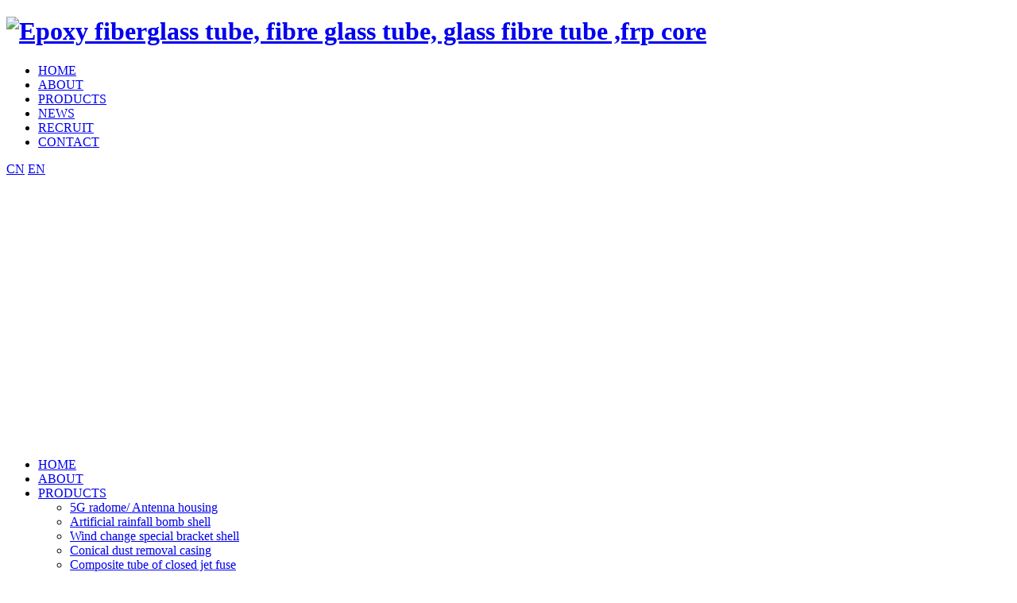

--- FILE ---
content_type: text/html; charset=utf-8
request_url: http://www.zjhtxc.com/en/frp-tube-211.html
body_size: 6019
content:
<!DOCTYPE html>
<html>
<head> 
	<meta charset="utf-8">
	<meta http-equiv="X-UA-Compatible" content="IE=edge" />
	<title>FRP Rectangular Tube Manufacturer - Hetai</title>
	<meta name="keywords" content="Epoxy fiberglass tube, fibre glass tube, glass fibre tube ,frp core ">
	<meta name="description" content="The FRP rectangular tube is a lightweight structural material that can be used in various fields such as construction, industrial, and electrical. As it is made from materials like fiberglass reinforc">
	<meta name="viewport" content="width=device-width, initial-scale=1, maximum-scale=1, user-scalable=no">
	
		<link rel="shortcut icon" href="/favicon.ico">
		    <script>
	        var _hmt = _hmt || [];
	        (function() {
	          var hm = document.createElement("script");
	          hm.src = "https://hm.baidu.com/hm.js?ac69fe22afd43e2dfa16ee414086c9be";
	          var s = document.getElementsByTagName("script")[0]; 
	          s.parentNode.insertBefore(hm, s);
	        })();
	    </script>
		<link rel="stylesheet" type="text/css" href="/public/static/index/package/bootstrap/3.3.7/bootstrap.min.css"/>
	<link rel="stylesheet" type="text/css" href="/public/static/index/web_default/css/goomay_en.css?v=1.5.7"/>
	<script type="text/javascript" src="/public/static/index/package/seajs/3.0.3/sea.js?v=3.0.3"></script>
	<script type="text/javascript" src="/public/static/index/web_default/js/config.js?v=1.0.8"></script>
	<!--[if lt IE 9]>
	<script type="text/javascript">seajs.use(["html5","respond","selectivizr"])</script>
	<![endif]-->
	<!--Include Js-->
	<!-- Global site tag (gtag.js) - Google Analytics -->
<script async src="https://www.googletagmanager.com/gtag/js?id=UA-242070155-1"></script>
<script>
  window.dataLayer = window.dataLayer || [];
  function gtag(){dataLayer.push(arguments);}
  gtag('js', new Date());

  gtag('config', 'UA-242070155-1');
</script><!-- Google Tag Manager -->
<script>(function(w,d,s,l,i){w[l]=w[l]||[];w[l].push({'gtm.start':
new Date().getTime(),event:'gtm.js'});var f=d.getElementsByTagName(s)[0],
j=d.createElement(s),dl=l!='dataLayer'?'&l='+l:'';j.async=true;j.src=
'https://www.googletagmanager.com/gtm.js?id='+i+dl;f.parentNode.insertBefore(j,f);
})(window,document,'script','dataLayer','GTM-PW6PPJJL');</script>
<!-- End Google Tag Manager -->
	</head>
<body>
<!-- Google Tag Manager (noscript) -->
<noscript><iframe src=""https://www.googletagmanager.com/ns.html?id=GTM-PW6PPJJL""
height=""0"" width=""0"" style=""display:none;visibility:hidden""></iframe></noscript>
<!-- End Google Tag Manager (noscript) -->

<div id="page">
<div>
	<header class="header clearfix">
	    <div class=" clearfix header-banner">
			<div class="">
	    	<div class="logo pull-left"><h1><a href="/en/"><img src="/public/uploads/image/20191119/1574134909131414.png" alt="Epoxy fiberglass tube, fibre glass tube, glass fibre tube ,frp core "/></a></h1></div>
	    	<div class="nav pull-right">
	    		<ul>
	    			<li ><a href="/en/" >HOME</a></li>
	    				    			<li >
	    			<a href="/en/about" >
	    				    				ABOUT	    			</a>
	    			</li>
	    				    			<li class="active">
	    			<a href="/en/product" >
	    				    				PRODUCTS	    			</a>
	    			</li>
	    				    			<li >
	    			<a href="/en/news" >
	    				    				NEWS	    			</a>
	    			</li>
	    				    			<li >
	    			<a href="/en/recruit" >
	    				    				RECRUIT	    			</a>
	    			</li>
	    				    			<li >
	    			<a href="/en/contact" >
	    				    				CONTACT	    			</a>
	    			</li>
	    				    		</ul>
				<div class="header-search">
					<a href="/en/search">
						<i class="iconfont icon-sousuo"></i>
					</a>
					<div class="language">
						<div class="lang-none">
													<a class="normal-size" href="http://www.zjhtxc.com/">CN</a>
													<a class="normal-size" href="http://www.zjhtxc.com/en">EN</a>
												</div>
					</div>
				</div>
	    	</div>
			<div id="header">
				<a href="#menu" class="mm_btn">
					<div class="menu_bar">
						<div class="menu_bar_item top">
					      	<div class="rect top"></div>
						</div>
						<div class="menu_bar_item mid">
					      	<div class="rect mid"></div>
						</div>
						<div class="menu_bar_item bottom">
					        <div class="rect bottom"></div>
						</div>
					</div>
				</a> 
			</div>
	    </div>
		</div>
	</header>
		<section class="col-banner">
			    <div class="banner-img" style="background:url(/public/uploads/image/20191211/1576051355674386.jpg) no-repeat;height:338px;background-size: cover;">
		</div>
	    	</section>
		<nav id="menu" class="mm-menu_offcanvas">
	<div id="panel-menu">
		<ul>
			<li><a href="/en/" >HOME</a></li>
						<li ><a href="/en/about" >ABOUT</a>
							</li>
						<li class="active"><a href="/en/product" >PRODUCTS</a>
								<ul>
										<li>
						<a href="/en/antenna-housing-5g-radome" >5G radome/ Antenna housing</a>
											</li>
										<li>
						<a href="/en/artificial-rainfall-bomb-shell" >Artificial rainfall bomb shell</a>
											</li>
										<li>
						<a href="/en/wind-change-special-bracket-shell" >Wind change special bracket shell</a>
											</li>
										<li>
						<a href="/en/conical-dust-removal-casing" >Conical dust removal casing</a>
											</li>
										<li>
						<a href="/en/composite-tube-of-closed-jet-fuse" >Composite tube of closed jet fuse</a>
											</li>
										<li>
						<a href="/en/insulator" >Insulator</a>
											</li>
										<li>
						<a href="/en/casing-for-oil-drilling" >Casing for oil drilling</a>
											</li>
										<li>
						<a href="/en/shaped-accessories" >Shaped accessories</a>
											</li>
										<li>
						<a href="/en/epoxy-cloth-tube" >Epoxy cloth tube</a>
											</li>
										<li>
						<a href="/en/epoxy-voran-cloth-tube" >Epoxy voran cloth tube</a>
											</li>
										<li>
						<a href="/en/carbon-fiber-insulation-casing" >Carbon fiber insulation casing</a>
											</li>
										<li>
						<a href="/en/epoxy-fiberglass-tube-for-current-limiting-fuse" >Epoxy fiberglass tube for current-limiting fuse</a>
											</li>
										<li>
						<a href="/en/special-insulation-sleeve-for-uhv-arrester" >Special insulation sleeve for UHV arrester</a>
											</li>
										<li>
						<a href="/en/capacitive-high-voltage-bushing" >Capacitive high voltage bushing</a>
											</li>
										<li>
						<a href="/en/radar-base-insulator" >Radar base insulator</a>
											</li>
										<li>
						<a href="/en/high-temperature-resistant-charging-pile-casing" >High temperature resistant charging pile casing</a>
											</li>
										<li>
						<a href="/en/refractory-fiberglass-insulation-tube" >Refractory fiberglass insulation tube</a>
											</li>
										<li>
						<a href="/en/conical-frp-tube" >Conical tube</a>
											</li>
										<li>
						<a href="/en/ultra-thin-telescopic-casing" >Ultra-thin telescopic casing</a>
											</li>
										<li>
						<a href="/en/reactor-insulation-tube" >Reactor insulation tube</a>
											</li>
										<li>
						<a href="/en/frp-tube" >FRP Core tube</a>
											</li>
										<li>
						<a href="/en/pneumatic-hydraulic-cylinder-casing" >Pneumatic/hydraulic cylinder casing</a>
											</li>
									</ul>
							</li>
						<li ><a href="/en/news" >NEWS</a>
								<ul>
										<li>
						<a href="/en/news/company-news" >Company News</a>
											</li>
										<li>
						<a href="/en/news/industry-news" >Industry News</a>
											</li>
									</ul>
							</li>
						<li ><a href="/en/recruit" >RECRUIT</a>
							</li>
						<li ><a href="/en/contact" >CONTACT</a>
							</li>
					</ul>
	</div>
	<div id="panel-language">
		<ul>
							<li><a href="http://www.zjhtxc.com/">CN</a></li>
						</ul>
	</div>
</nav>	
</div>	

<div class="col-productDec">
    <div class="container">
		<div class="ProductDet">
				<div class="row">
					<div class="ProductDet-left" style="padding: 0;">
						<div class="swiper-container gallery-top">
						  <div class="swiper-wrapper" >
							  						    <div class="swiper-slide" data-responsive="/public/uploads/thumb/960x960/20200104-1578118103406060.jpg" data-src="/public/uploads/thumb/960x960/20200104-1578118103406060.jpg">
								  <img class="img-responsive"  src="/public/uploads/thumb/960x960/20200104-1578118103406060.jpg"/>
							  </div>
							  						  </div>
						  <!-- Add Arrows -->
						</div>
											</div>
					<div class="ProductDet-right  ProductDet-all">
						<div class="ProductDet-content">
							<h2>FRP Rectangular Tube</h2>
							<h3><p>1: Winding angle, 45°～65° (winding angle can be adjusted according to different requirements to achieve better mechanical properties);</p><p>2: Fiber content (weight ratio), 70% to 75%;</p><p>3: Density, 2.00g/cm³;</p><p>4: Water absorption, less than 0.03%;</p><p>5: Axial thermal expansion coefficient, 1.8E-05 1/K;</p><p>6: Glass transition temperature, 110～120℃;</p><p>7: Chemical resistance Mineral oil: excellent;</p><p>8: Solvent and dilute acid: excellent;</p><p>9: Tensile elastic modulus, axial 14000 MPa;</p><p>10: Tensile strength: 280 MPa in the axial direction; 600 MPa in the circumferential direction;</p><p>11: Shear strength: 150 MPa;</p><p>12: Bending strength: axial 350 MPa;</p><p>13: Compressive strength: axial 240 MPa;</p><p>14: Relative dielectric constant 2-3.2;</p><p>15: Dielectric loss factor 0.003-0.015;</p><p>16: Partial discharge ≤5;</p><p>17: Dielectric strength: axial 3～6kv/mm; radial 10～12kv/mm;</p><p>18: Lightning shock: 110KV;</p><p>19: Power frequency shock: 50KV;</p><p>20: Heat resistance class: B, F, H;</p><p>21: inner diameter &gt; 5mm; outer diameter &lt; 300mm; length &lt; 2000mm.</p><p><br/></p><p>The above data is only for reference, the casing parameters we produce are customized for each customer&#39;s needs!</p><p><br/></p><p><strong>Contact available at :&nbsp;</strong></p><p><strong>Jacky Shen - Sales manager&nbsp;</strong></p><p><strong>Email：jacky@zjhtxc.com</strong></p><p><br/></p><p><br/></p></h3>
						</div>
					</div>
			</div>
			<div class="main-container">
				<div class="product-detail">
					<ul class="tab-menu">
						<li class="current"><b>Description</b></li>
					</ul>
			<div class="tab-box">
				<div class="product-content">
				    <p>The FRP rectangular tube is a lightweight structural material that can be used in various fields such as construction, industrial, and electrical. As it is made from materials like fiberglass reinforced plastic (FRP), using it as a rectangular tube provides corrosion resistance, structural support, and effective protection. It also offers fire resistance and electrical insulation properties.</p><p><strong>Applications: </strong>Construction, industrial, transportation, electrical, aquaculture, agriculture, etc.</p><p><strong>Product Features: </strong>The use of FRP material in the rectangular tube ensures its lightweight benefits, corrosion resistance, and effective fire retardant properties.</p><p>If you are interested in our products, please feel free to contact us.</p>				</div>
			</div>
		</div>
	</div>
	<section class="col-page-inquiry">
	<div class="main-container">
			<div class="page-inquiry-container">
					<ul class="tab-menu">
						<li class="current"><b>CONTACT US</b></li>
					</ul>
				<div class="inquiry-form">
					<form class="form-horizontal ajaxForm" action="/en/feedback" method="post" enctype="multipart/form-data">
								<!--留言内容-->
								<div class="message-box">
									<ul>
																				<li class="col-sm-6 row gm-row li1">
										<div class="col-sm-11 inquiry-col input-type">
											<input type="text" name="57" placeholder="Name" required id="" class=" required " value="">										</div>
										</li>
																				<li class="col-sm-6 row gm-row li2">
										<div class="col-sm-11 inquiry-col input-type">
											<input type="text" name="36" placeholder="Email" required id="" class=" required " value="">											<span id="emailFeedback"></span>
																					</div>
										</li>
																				<li class="col-sm-12 row gm-row">
										<div class="col-sm-11 inquiry-col input-type">
											<input type="text" name="35" placeholder="Phone" required id="" class=" required " value="">										</div>
										</li>
																				<li class="col-sm-12 row gm-row">
										<div class="col-sm-11 inquiry-col input-type">
											<textarea name="37" placeholder="Content" required id="" class=" required" rows="4"></textarea>										</div>
										</li>
																			<!--验证码-->
										<li class="col-sm-6 row gm-row">
																				<div class="col-sm-5 inquiry-col input-type">
											<input type="text" name="verify"  required />
										</div>
										<div class="col-sm-4 inquiry-col inquiry-captcha text-right">
										<input type="text" style="display:none;" name="captcha_src_id" value="4206777099"><img id="captcha_src_4206777099" class="captcha_src" src="/gmcaptcha/4206777099" alt="captcha" onclick="this.src='/gmcaptcha/4206777099?_rnd='+Math.random();"/>										</div>
																		</li>
									<li class="clearfix"></li>
									</ul>
								</div>
								<input class="submit submit-hide" id="submitBtn" type="submit" value="Submit" />
							</form>
				</div>
			</div>
		</div>	
</section>
	</div>
	</div>
</div>
<script type="text/javascript">
    seajs.use('jquery',function(){
        //$(".inquiry-form .li2 input").prop('type', 'email');
        $(".inquiry-form .li2 input").prop('id', 'email');
        const emailRegex = /^[a-zA-Z0-9.!#$%&'*+/=?^_`{|}~-]+@[a-zA-Z0-9](?:[a-zA-Z0-9-]{0,61}[a-zA-Z0-9])?(?:\.[a-zA-Z0-9](?:[a-zA-Z0-9-]{0,61}[a-zA-Z0-9])?)*$/;
        
            $('#email').on('input', function() {
                const email = $(this).val().trim();
                
                /*if (email === '') {
                    resetValidation();
                    return;
                }*/
                
                if (emailRegex.test(email)) {
                    showSuccess();
                } else {
                    showError();
                }
            });
            
            
            // 显示成功状态
            function showSuccess() {
                $('#email').removeClass('error').addClass('success');
                                $('#emailFeedback')
                    .html('<i class="fa fa-check-circle"></i><span>The email format is correct.</span>')
                    .removeClass('error').addClass('success show');
                                $('#submitBtn').prop('disabled', false);
            }
            
            // 显示错误状态
            function showError() {
                $('#email').removeClass('success').addClass('error');
                                $('#emailFeedback')
                    .html('<i class="fa fa-exclamation-circle"></i><span>Please enter a valid email address</span>')
                    .removeClass('success').addClass('error show');
                                 $('#submitBtn').prop('disabled', true);
            }
        
    })
</script>
<div class="footer wow fadeInUp" data-wow-delay="0.2s">
	<div class="footer-top" style="background: url(/public/uploads/image/20191120/1574230360321189.png) no-repeat;">
		<div class="container ">
			<div class="row">
			<div class="footer-top-left col-lg-4 col-md-4 col-sm-4">
				<p class="top-title">Zhejiang Hetai New Material Co. LTD</p>
				<div class="top-content">
					<p>Address: building 1-5, no.16, xingyuan road, minxing town, wuzhen town, tongxiang city, jiaxing city, zhejiang province</p><p>Sales hotline: 0573-88929333</p><p>The true: 0573-88782696</p><p>Mail box: jacky@zjhtxc.com</p>				</div>
			</div>
			<div class="footer-top-center col-lg-6 col-md-6 col-sm-6">
				<p class="center-title1"></p>
				<p class="center-title2">If you have any questions or Suggestions, please contact us through the following ways, we will contact you as soon as possible.</p>

			</div>
			<div class="footer-top-right col-lg-2 col-md-2 col-sm-2">
				<img src="/public/uploads/image/20200111/1578726363324279.png"/>
				<p>WeChat</p>
			</div>
			</div>
		</div>
	</div>
	<div class="footer-bottom">
		<div class="container">
			<ul>
				<li><a href="/en/" >HOME</a></li>
								<li>
				<a href="/en/product">
									PRODUCTS				</a>
				</li>
								<li>
				<a href="/en/contact">
									CONTACT				</a>
				</li>
								<li>
				<a href="/en/privacy-policy.html">
									Privacy policy				</a>
				</li>
							</ul>
			<p>Zhejiang hetai new materials co., LTD. ALL RIGHTS RESERVED </p>
			<div class="footer-bottom-icon">
				<img src="/public/static/index/web_default/images/icon1.png" id="share-sina"/>
				<img src="/public/static/index/web_default/images/icon2.png"/>
			</div>
		</div>
	</div>
</div>
</div>
    <script type="text/javascript">
    	var panel_menu='Menu',
			panel_language='Language',
			indexUrl="/en/";
					var gm_credit_on=false;
		    </script>
		</body>
</html>
